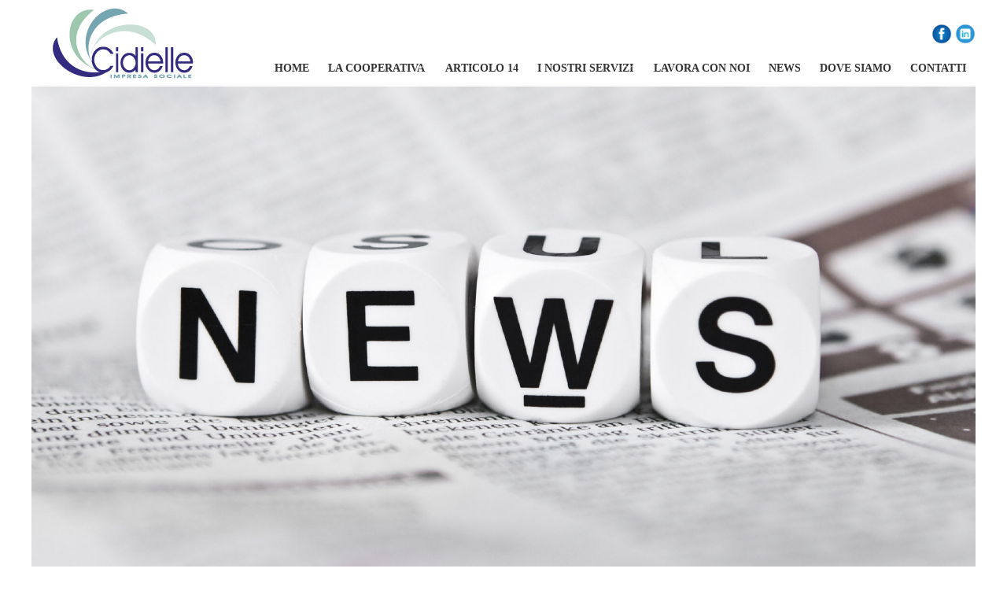

--- FILE ---
content_type: text/html; charset=UTF-8
request_url: https://coopcdl.net/2018/02/
body_size: 13421
content:
<!doctype html><html class="no-js" lang="it-IT"><head><script data-no-optimize="1">var litespeed_docref=sessionStorage.getItem("litespeed_docref");litespeed_docref&&(Object.defineProperty(document,"referrer",{get:function(){return litespeed_docref}}),sessionStorage.removeItem("litespeed_docref"));</script> <meta charset="utf-8" /><meta name="viewport" content="width=device-width, initial-scale=1.0" /><link rel="shortcut icon" href="http://coopcdl.net/wp-content/uploads/2016/11/icona.ico" /><meta http-equiv="X-UA-Compatible" content="IE=Edge"><meta name='robots' content='noindex, follow' /><style>img:is([sizes="auto" i], [sizes^="auto," i]) { contain-intrinsic-size: 3000px 1500px }</style><title>Febbraio 2018 - Cidielle</title><meta property="og:locale" content="it_IT" /><meta property="og:type" content="website" /><meta property="og:title" content="Febbraio 2018 - Cidielle" /><meta property="og:url" content="https://coopcdl.net/2018/02/" /><meta property="og:site_name" content="Cidielle" /><meta name="twitter:card" content="summary_large_image" /> <script type="application/ld+json" class="yoast-schema-graph">{"@context":"https://schema.org","@graph":[{"@type":"CollectionPage","@id":"https://coopcdl.net/2018/02/","url":"https://coopcdl.net/2018/02/","name":"Febbraio 2018 - Cidielle","isPartOf":{"@id":"https://coopcdl.net/#website"},"primaryImageOfPage":{"@id":"https://coopcdl.net/2018/02/#primaryimage"},"image":{"@id":"https://coopcdl.net/2018/02/#primaryimage"},"thumbnailUrl":"https://coopcdl.net/wp-content/uploads/2018/02/Sostenibilita-1-1.jpg","breadcrumb":{"@id":"https://coopcdl.net/2018/02/#breadcrumb"},"inLanguage":"it-IT"},{"@type":"ImageObject","inLanguage":"it-IT","@id":"https://coopcdl.net/2018/02/#primaryimage","url":"https://coopcdl.net/wp-content/uploads/2018/02/Sostenibilita-1-1.jpg","contentUrl":"https://coopcdl.net/wp-content/uploads/2018/02/Sostenibilita-1-1.jpg","width":600,"height":400},{"@type":"BreadcrumbList","@id":"https://coopcdl.net/2018/02/#breadcrumb","itemListElement":[{"@type":"ListItem","position":1,"name":"Home","item":"https://coopcdl.net/"},{"@type":"ListItem","position":2,"name":"Archivi per Febbraio 2018"}]},{"@type":"WebSite","@id":"https://coopcdl.net/#website","url":"https://coopcdl.net/","name":"Cidielle","description":"","potentialAction":[{"@type":"SearchAction","target":{"@type":"EntryPoint","urlTemplate":"https://coopcdl.net/?s={search_term_string}"},"query-input":{"@type":"PropertyValueSpecification","valueRequired":true,"valueName":"search_term_string"}}],"inLanguage":"it-IT"}]}</script> <link rel='dns-prefetch' href='//maps.googleapis.com' /><link rel='dns-prefetch' href='//fonts.googleapis.com' /><link rel="alternate" type="application/rss+xml" title="Cidielle &raquo; Feed" href="https://coopcdl.net/feed/" /><link rel="alternate" type="application/rss+xml" title="Cidielle &raquo; Feed dei commenti" href="https://coopcdl.net/comments/feed/" /><link data-optimized="2" rel="stylesheet" href="https://coopcdl.net/wp-content/litespeed/css/bcd02190e7353e1e42b0a1e41108c08e.css?ver=861df" /><style id='classic-theme-styles-inline-css' type='text/css'>/*! This file is auto-generated */
.wp-block-button__link{color:#fff;background-color:#32373c;border-radius:9999px;box-shadow:none;text-decoration:none;padding:calc(.667em + 2px) calc(1.333em + 2px);font-size:1.125em}.wp-block-file__button{background:#32373c;color:#fff;text-decoration:none}</style><style id='global-styles-inline-css' type='text/css'>:root{--wp--preset--aspect-ratio--square: 1;--wp--preset--aspect-ratio--4-3: 4/3;--wp--preset--aspect-ratio--3-4: 3/4;--wp--preset--aspect-ratio--3-2: 3/2;--wp--preset--aspect-ratio--2-3: 2/3;--wp--preset--aspect-ratio--16-9: 16/9;--wp--preset--aspect-ratio--9-16: 9/16;--wp--preset--color--black: #000000;--wp--preset--color--cyan-bluish-gray: #abb8c3;--wp--preset--color--white: #ffffff;--wp--preset--color--pale-pink: #f78da7;--wp--preset--color--vivid-red: #cf2e2e;--wp--preset--color--luminous-vivid-orange: #ff6900;--wp--preset--color--luminous-vivid-amber: #fcb900;--wp--preset--color--light-green-cyan: #7bdcb5;--wp--preset--color--vivid-green-cyan: #00d084;--wp--preset--color--pale-cyan-blue: #8ed1fc;--wp--preset--color--vivid-cyan-blue: #0693e3;--wp--preset--color--vivid-purple: #9b51e0;--wp--preset--gradient--vivid-cyan-blue-to-vivid-purple: linear-gradient(135deg,rgba(6,147,227,1) 0%,rgb(155,81,224) 100%);--wp--preset--gradient--light-green-cyan-to-vivid-green-cyan: linear-gradient(135deg,rgb(122,220,180) 0%,rgb(0,208,130) 100%);--wp--preset--gradient--luminous-vivid-amber-to-luminous-vivid-orange: linear-gradient(135deg,rgba(252,185,0,1) 0%,rgba(255,105,0,1) 100%);--wp--preset--gradient--luminous-vivid-orange-to-vivid-red: linear-gradient(135deg,rgba(255,105,0,1) 0%,rgb(207,46,46) 100%);--wp--preset--gradient--very-light-gray-to-cyan-bluish-gray: linear-gradient(135deg,rgb(238,238,238) 0%,rgb(169,184,195) 100%);--wp--preset--gradient--cool-to-warm-spectrum: linear-gradient(135deg,rgb(74,234,220) 0%,rgb(151,120,209) 20%,rgb(207,42,186) 40%,rgb(238,44,130) 60%,rgb(251,105,98) 80%,rgb(254,248,76) 100%);--wp--preset--gradient--blush-light-purple: linear-gradient(135deg,rgb(255,206,236) 0%,rgb(152,150,240) 100%);--wp--preset--gradient--blush-bordeaux: linear-gradient(135deg,rgb(254,205,165) 0%,rgb(254,45,45) 50%,rgb(107,0,62) 100%);--wp--preset--gradient--luminous-dusk: linear-gradient(135deg,rgb(255,203,112) 0%,rgb(199,81,192) 50%,rgb(65,88,208) 100%);--wp--preset--gradient--pale-ocean: linear-gradient(135deg,rgb(255,245,203) 0%,rgb(182,227,212) 50%,rgb(51,167,181) 100%);--wp--preset--gradient--electric-grass: linear-gradient(135deg,rgb(202,248,128) 0%,rgb(113,206,126) 100%);--wp--preset--gradient--midnight: linear-gradient(135deg,rgb(2,3,129) 0%,rgb(40,116,252) 100%);--wp--preset--font-size--small: 13px;--wp--preset--font-size--medium: 20px;--wp--preset--font-size--large: 36px;--wp--preset--font-size--x-large: 42px;--wp--preset--spacing--20: 0.44rem;--wp--preset--spacing--30: 0.67rem;--wp--preset--spacing--40: 1rem;--wp--preset--spacing--50: 1.5rem;--wp--preset--spacing--60: 2.25rem;--wp--preset--spacing--70: 3.38rem;--wp--preset--spacing--80: 5.06rem;--wp--preset--shadow--natural: 6px 6px 9px rgba(0, 0, 0, 0.2);--wp--preset--shadow--deep: 12px 12px 50px rgba(0, 0, 0, 0.4);--wp--preset--shadow--sharp: 6px 6px 0px rgba(0, 0, 0, 0.2);--wp--preset--shadow--outlined: 6px 6px 0px -3px rgba(255, 255, 255, 1), 6px 6px rgba(0, 0, 0, 1);--wp--preset--shadow--crisp: 6px 6px 0px rgba(0, 0, 0, 1);}:where(.is-layout-flex){gap: 0.5em;}:where(.is-layout-grid){gap: 0.5em;}body .is-layout-flex{display: flex;}.is-layout-flex{flex-wrap: wrap;align-items: center;}.is-layout-flex > :is(*, div){margin: 0;}body .is-layout-grid{display: grid;}.is-layout-grid > :is(*, div){margin: 0;}:where(.wp-block-columns.is-layout-flex){gap: 2em;}:where(.wp-block-columns.is-layout-grid){gap: 2em;}:where(.wp-block-post-template.is-layout-flex){gap: 1.25em;}:where(.wp-block-post-template.is-layout-grid){gap: 1.25em;}.has-black-color{color: var(--wp--preset--color--black) !important;}.has-cyan-bluish-gray-color{color: var(--wp--preset--color--cyan-bluish-gray) !important;}.has-white-color{color: var(--wp--preset--color--white) !important;}.has-pale-pink-color{color: var(--wp--preset--color--pale-pink) !important;}.has-vivid-red-color{color: var(--wp--preset--color--vivid-red) !important;}.has-luminous-vivid-orange-color{color: var(--wp--preset--color--luminous-vivid-orange) !important;}.has-luminous-vivid-amber-color{color: var(--wp--preset--color--luminous-vivid-amber) !important;}.has-light-green-cyan-color{color: var(--wp--preset--color--light-green-cyan) !important;}.has-vivid-green-cyan-color{color: var(--wp--preset--color--vivid-green-cyan) !important;}.has-pale-cyan-blue-color{color: var(--wp--preset--color--pale-cyan-blue) !important;}.has-vivid-cyan-blue-color{color: var(--wp--preset--color--vivid-cyan-blue) !important;}.has-vivid-purple-color{color: var(--wp--preset--color--vivid-purple) !important;}.has-black-background-color{background-color: var(--wp--preset--color--black) !important;}.has-cyan-bluish-gray-background-color{background-color: var(--wp--preset--color--cyan-bluish-gray) !important;}.has-white-background-color{background-color: var(--wp--preset--color--white) !important;}.has-pale-pink-background-color{background-color: var(--wp--preset--color--pale-pink) !important;}.has-vivid-red-background-color{background-color: var(--wp--preset--color--vivid-red) !important;}.has-luminous-vivid-orange-background-color{background-color: var(--wp--preset--color--luminous-vivid-orange) !important;}.has-luminous-vivid-amber-background-color{background-color: var(--wp--preset--color--luminous-vivid-amber) !important;}.has-light-green-cyan-background-color{background-color: var(--wp--preset--color--light-green-cyan) !important;}.has-vivid-green-cyan-background-color{background-color: var(--wp--preset--color--vivid-green-cyan) !important;}.has-pale-cyan-blue-background-color{background-color: var(--wp--preset--color--pale-cyan-blue) !important;}.has-vivid-cyan-blue-background-color{background-color: var(--wp--preset--color--vivid-cyan-blue) !important;}.has-vivid-purple-background-color{background-color: var(--wp--preset--color--vivid-purple) !important;}.has-black-border-color{border-color: var(--wp--preset--color--black) !important;}.has-cyan-bluish-gray-border-color{border-color: var(--wp--preset--color--cyan-bluish-gray) !important;}.has-white-border-color{border-color: var(--wp--preset--color--white) !important;}.has-pale-pink-border-color{border-color: var(--wp--preset--color--pale-pink) !important;}.has-vivid-red-border-color{border-color: var(--wp--preset--color--vivid-red) !important;}.has-luminous-vivid-orange-border-color{border-color: var(--wp--preset--color--luminous-vivid-orange) !important;}.has-luminous-vivid-amber-border-color{border-color: var(--wp--preset--color--luminous-vivid-amber) !important;}.has-light-green-cyan-border-color{border-color: var(--wp--preset--color--light-green-cyan) !important;}.has-vivid-green-cyan-border-color{border-color: var(--wp--preset--color--vivid-green-cyan) !important;}.has-pale-cyan-blue-border-color{border-color: var(--wp--preset--color--pale-cyan-blue) !important;}.has-vivid-cyan-blue-border-color{border-color: var(--wp--preset--color--vivid-cyan-blue) !important;}.has-vivid-purple-border-color{border-color: var(--wp--preset--color--vivid-purple) !important;}.has-vivid-cyan-blue-to-vivid-purple-gradient-background{background: var(--wp--preset--gradient--vivid-cyan-blue-to-vivid-purple) !important;}.has-light-green-cyan-to-vivid-green-cyan-gradient-background{background: var(--wp--preset--gradient--light-green-cyan-to-vivid-green-cyan) !important;}.has-luminous-vivid-amber-to-luminous-vivid-orange-gradient-background{background: var(--wp--preset--gradient--luminous-vivid-amber-to-luminous-vivid-orange) !important;}.has-luminous-vivid-orange-to-vivid-red-gradient-background{background: var(--wp--preset--gradient--luminous-vivid-orange-to-vivid-red) !important;}.has-very-light-gray-to-cyan-bluish-gray-gradient-background{background: var(--wp--preset--gradient--very-light-gray-to-cyan-bluish-gray) !important;}.has-cool-to-warm-spectrum-gradient-background{background: var(--wp--preset--gradient--cool-to-warm-spectrum) !important;}.has-blush-light-purple-gradient-background{background: var(--wp--preset--gradient--blush-light-purple) !important;}.has-blush-bordeaux-gradient-background{background: var(--wp--preset--gradient--blush-bordeaux) !important;}.has-luminous-dusk-gradient-background{background: var(--wp--preset--gradient--luminous-dusk) !important;}.has-pale-ocean-gradient-background{background: var(--wp--preset--gradient--pale-ocean) !important;}.has-electric-grass-gradient-background{background: var(--wp--preset--gradient--electric-grass) !important;}.has-midnight-gradient-background{background: var(--wp--preset--gradient--midnight) !important;}.has-small-font-size{font-size: var(--wp--preset--font-size--small) !important;}.has-medium-font-size{font-size: var(--wp--preset--font-size--medium) !important;}.has-large-font-size{font-size: var(--wp--preset--font-size--large) !important;}.has-x-large-font-size{font-size: var(--wp--preset--font-size--x-large) !important;}
:where(.wp-block-post-template.is-layout-flex){gap: 1.25em;}:where(.wp-block-post-template.is-layout-grid){gap: 1.25em;}
:where(.wp-block-columns.is-layout-flex){gap: 2em;}:where(.wp-block-columns.is-layout-grid){gap: 2em;}
:root :where(.wp-block-pullquote){font-size: 1.5em;line-height: 1.6;}</style><style id='rs-plugin-settings-inline-css' type='text/css'>#rs-demo-id {}</style><style id='custom-style-inline-css' type='text/css'>body ,body p {
    	font-family :'Ubuntu';
    	font-weight :;
    }body p {
    	font-size :20px;
    }h1, h2, h3, h4, h5, h6, .menu-list a {
    	font-family :'Ubuntu';
    	font-weight :700;
    }.top-bar-section ul li > a {
				font-family : 'Ubuntu';
			}.top-bar-section ul li > a {
				font-weight : 400;
			}.top-bar-section ul li > a {
				text-transform : none;
			}h1, h2, h3, h4, h5, h6, .menu-list a {
				text-transform : none;
			}body ,body p {
				text-transform : none;
			}
					.primary-color,#filters li:hover,#filters li:first-child, #filters li:focus, #filters li:active,
					.wd-section-blog-services.style-3 .wd-blog-post h4:after,
					.box-icon img, .box-icon i,
					button:hover, button:focus, .button:hover, .button:focus,
					button, .button,
					.wd-latest-news .wd-image-date span strong,
					.wd-section-blog.style2 h4:after,
					.pricing-table.featured .title,
					.accordion .accordion-navigation > a, .accordion dd > a,
					.searchform #searchsubmit,.wd-pagination span,.blog-page .quote-format blockquote,
					.woocommerce .widget_price_filter .ui-slider .ui-slider-range,
					.woocommerce-page .widget_price_filter .ui-slider .ui-slider-range,
					.products .product .button,
					.woocommerce #content input.button.alt, .woocommerce #respond input#submit.alt, .woocommerce a.button.alt,
					.woocommerce button.button.alt, .woocommerce input.button.alt, .woocommerce-page #content input.button.alt,
					.woocommerce-page #respond input#submit.alt, .woocommerce-page a.button.alt,
					.woocommerce-page button.button.alt, .woocommerce-page input.button.alt,
					.woocommerce #content input.button:hover, .woocommerce #respond input#submit:hover, 
					.woocommerce a.button:hover, .woocommerce button.button:hover, 
					.woocommerce input.button:hover, .woocommerce-page #content input.button:hover, 
					.woocommerce-page #respond input#submit:hover, .woocommerce-page a.button:hover,
					.woocommerce-page button.button:hover, .woocommerce-page input.button:hover,
					.woocommerce span.onsale, .woocommerce-page span.onsale,
					.woocommerce-page button.button, .widget_product_search #searchsubmit, .widget_product_search #searchsubmit:hover,
					.woocommerce #respond input#submit, .woocommerce a.button, .woocommerce button.button, .woocommerce input.button
					{
						background:rgba(133,178,208,1);
					}
	
	.wd-section-blog-services.style-3 .wd-blog-post .shape {
		stroke: rgba(133,178,208,1)
	}
	
			
			.blog-page .read-more-link,
			#wp-calendar a,.wd-testimonail blockquote cite,
			.list-icon li:before
			{
				color:rgba(133,178,208,1);
			}
	
	
		.hvr-underline-from-center:before,
		.hvr-outline-in:before
			{
				border-color:rgba(32,152,209,1);
			}
	.fixed .logo-sticky {
  padding-top: 0px;
}
.copyright p  {
  color: #ffffff;
  opacity: 1.8;
}
.wd-footer, .wd-copyright {
  background: #31407b;
  color: #fff;
}
.wd-footer {
padding-top: 0px;
visibility: hidden;
}
.wd-copyright &gt; .row {
border-top: 2px solid rgba(255,255,255,0.7);
}


.wd-title-section_l h2::after,
.wd-title-section_c h2::after {
    background-color: #77a5b2;
}
.wd-latest-news .wd-title-element::after {
    background-color: #77a5b2;
}
a, a:hover, a:focus {
color: #77a5b2;
}
.hvr-underline-from-center:before {
    background-color: #77a5b2;
}
.wd-latest-news .wd-image-date span {
    background-color: #77a5b2;
}
.creative-layout .fixed .top-bar .name h1 a {
    padding-top: 0px; 
}
body, p, h4, h5, h6 {
   color: #000000; 
}
ul li {
    color: #000000;
font-size: 20px;
}

.list-icon li::before {
margin: 0px -30px 0px;
}
.vc_general.vc_cta3.vc_cta3-style-classic {
    border-radius: 5px;
    background-color: #88b8e8;
}

.wd-section-project-page .wd-project h4 {
   /* padding: 16px 10px 1px 0px;*/
}
.wd-text-icon-style5 .box-description h3 {
   font-size: 17px;
}
.margin_home {
margin-top: 18px;
}
.wd-title-bar h2 {
   visibility: hidden;
}
.wd-title-bar2 {
	min-height:380px;
	/*padding-top:150px;*/
	/*margin-bottom:50px;*/
	width: 100%;
   /* height: 300px;*/
	background:url(http://coopcdl.net/wp-content/themes/petroleum/images/titlebar-bg-news.jpg) no-repeat center center;
    /*background-image: url(../images/titlebar-bg-news.jpg);*/
    background-size: cover;
    }
@media only screen and (max-width: 1024px) {
.margin_home {
margin-top: 44px;
}
}
@media only screen and (max-width: 980px) {
.creative-layout .top-bar .top-bar .title-area a {
   background: #ffffff; 
padding-top: 0px;
}
}
@media screen and (min-width: 600px) and (max-width: 980px) {
.wd-section-project-page .wd-project {
    width: 100%;
    text-align: center;
    background: #fff;
    margin-bottom: 28px;
    min-height: 250px;
}
}
@media screen and (min-width: 360px) and (max-width: 375px) {
.wd-section-project-page .wd-project {
    width: 100%;
    text-align: center;
    background: #fff;
    margin-bottom: 28px;
    min-height: 210px;
}
}
.wd-title-bar-news {
    /* background-color: #ffd200; */
    background: url(http://coopcdl.net/wp-content/themes/petroleum/images/titlebar-bg-news.jpg) no-repeat center center;
    width: 100%;
    /* background-image: url(http://coopcdl.net/wp-content/themes/petroleum/images/titlebar-bg-news.jpg); */
    background-size: cover;
height: 100%;
}</style> <script type="litespeed/javascript" data-src="https://coopcdl.net/wp-includes/js/jquery/jquery.min.js" id="jquery-core-js"></script> <link rel="https://api.w.org/" href="https://coopcdl.net/wp-json/" /><link rel="EditURI" type="application/rsd+xml" title="RSD" href="https://coopcdl.net/xmlrpc.php?rsd" /><meta name="generator" content="WordPress 6.8.3" /><meta name="generator" content="Powered by Visual Composer - drag and drop page builder for WordPress."/>
<!--[if lte IE 9]><link rel="stylesheet" type="text/css" href="https://coopcdl.net/wp-content/plugins/js_composer/assets/css/vc_lte_ie9.min.css" media="screen"><![endif]--><!--[if IE  8]><link rel="stylesheet" type="text/css" href="https://coopcdl.net/wp-content/plugins/js_composer/assets/css/vc-ie8.min.css" media="screen"><![endif]--><meta name="generator" content="Powered by Slider Revolution 5.2.3.5 - responsive, Mobile-Friendly Slider Plugin for WordPress with comfortable drag and drop interface." /><style type="text/css" id="wp-custom-css">/*
Puoi aggiungere qui il tuo codice CSS.

Per maggiori informazioni consulta la documentazione (fai clic sull'icona superiore con il punto interrogativo).
*/
.creative-layout .contain-to-grid.sticky.fixed, .creative-layout .contain-to-grid.sticky
{
  background-color: #ffffff;
  height: 110px; }

.wd-title-bar
{
  
 margin-bottom: 50px; }

.creative-layout .fixed .top-bar-section ul li > a {
  color: #333;
}

.top-bar-section li:not(.has-form) a:not(.button) {
color: #333;
}

.creative-layout .top-bar-section li:not(.has-form) a:not(.button) {

    padding-left: 12px;
	padding-right: 12px;

}

@media screen and (min-width: 900px)  
{
.top-bar-section .has-dropdown > a {
    padding-right: 1.0rem !important;
}
}

@media screen and (max-width: 980px)  {
.top-bar,.top-bar .name 
{
 /* height: 110px;*/
}
.top-bar-section .has-dropdown.moved>.dropdown
{ 
 height: 105%;
}
.logo-sticky
{ 
 width: 120px;
margin-top: 0px;
}
.creative-layout .fixed .top-bar .name h1 a
{ 
 padding-top: 0px;
}
.top-bar .title-area 
{ 
 height: 80px;
}
}</style><noscript><style type="text/css">.wpb_animate_when_almost_visible { opacity: 1; }</style></noscript></head><body class="archive date wp-theme-petroleum cookies-not-set wpb-js-composer js-comp-ver-4.12 vc_responsive"><header class='l-header creative-layout fixed'><div class="top-bar-container contain-to-grid sticky fixed "><nav class="top-bar" data-topbar=""><ul class="title-area"><li class="name"><h1>
<a title="Cidielle" rel="home" href="https://coopcdl.net/">
<img data-lazyloaded="1" src="[data-uri]" width="183" height="90" class="logo" alt="logo" data-src="http://coopcdl.net/wp-content/uploads/2017/03/logo-cdl-01.png">
<img data-lazyloaded="1" src="[data-uri]" width="183" height="90" class="logo-sticky" alt="logo" data-src="http://coopcdl.net/wp-content/uploads/2017/03/logo-cdl-01.png">
</a></h1></li><li class="toggle-topbar menu-icon">
<a href="#"><span>Menu</span></a></li></ul><section class="creative top-bar-section right"><div align="right"><a href="https://www.facebook.com/CDLCoop" target="_blank"><img data-lazyloaded="1" src="[data-uri]" data-src="http://coopcdl.net/images/facebook.png" border="0" height="26" width="26" /></a>&nbsp;<a href="https://www.linkedin.com/company/c.d.l.cooperativasociale/" target="_blank"><img data-lazyloaded="1" src="[data-uri]" data-src="http://coopcdl.net/images/linkedin.png" border="0" height="26" width="26" /></a></div><div class="menu-main-menu-container"><ul id="menu-main-menu" class="menu"><li id="menu-item-1213" class=" color-2"><a href="https://coopcdl.net/" class="has-icon" >Home</a></li><li id="menu-item-1379" class="has-dropdown not-click  color-3"><a href="#" class="has-icon" >La cooperativa</a><ul class="sub-menu dropdown "><li id="menu-item-1382" class=" color-3"><a href="https://coopcdl.net/cooperativa-cdl-2/" class="has-icon" >Chi siamo</a></li><li id="menu-item-1381" class=" color-3"><a href="https://coopcdl.net/organigramma-aziendale/" class="has-icon" >Organigramma aziendale</a></li><li id="menu-item-1380" class=" color-3"><a href="https://coopcdl.net/i-nostri-valori/" class="has-icon" >I nostri valori</a></li><li id="menu-item-2292" class=" color-3"><a href="https://coopcdl.net/qualita-sostenibilita-e-trasparenza/" class="has-icon" >Qualità, Sostenibilità e Trasparenza</a></li><li id="menu-item-1426" class=" color-3"><a href="https://coopcdl.net/consorzio-sol-co-verona/" class="has-icon" >Consorzio Sol.Co. Verona</a></li></ul></li><li id="menu-item-2713" class=" color-4"><a href="https://coopcdl.net/portfolio/art14/" class="has-icon" >Articolo 14</a></li><li id="menu-item-735" class="has-dropdown not-click  color-5"><a href="https://coopcdl.net/servizi-cooperativa-cdl/" class="has-icon" >I nostri servizi</a><ul class="sub-menu dropdown "><li id="menu-item-1854" class=" color-5"><a href="http://coopcdl.net/portfolio/inserimenti-lavorativi/" class="has-icon" >Inserimenti lavorativi</a></li><li id="menu-item-1681" class=" color-5"><a href="http://coopcdl.net/portfolio/pulizia-igiene-ambientale/" class="has-icon" >Pulizia e igiene ambientale</a></li><li id="menu-item-1413" class=" color-5"><a href="http://coopcdl.net/portfolio/cura-e-manutenzione-di-aree-verdi/" class="has-icon" >Gestione aree verdi</a></li><li id="menu-item-1414" class=" color-5"><a href="http://coopcdl.net/portfolio/assemblaggio-elettromeccanico-in-linee-di-produzione-con-ritiro-e-consegna-materiali/" class="has-icon" >Assemblaggio elettromeccanico</a></li><li id="menu-item-1415" class=" color-5"><a href="http://coopcdl.net/portfolio/interventi-di-manutenzione-generica/" class="has-icon" >Cura del territorio</a></li><li id="menu-item-1417" class=" color-5"><a href="http://coopcdl.net/portfolio/servizi-cimiteriali/" class="has-icon" >Servizi cimiteriali</a></li><li id="menu-item-1678" class=" color-5"><a href="http://coopcdl.net/portfolio/stazioni-di-servizio/" class="has-icon" >Trasporto scolastico</a></li></ul></li><li id="menu-item-1450" class=" color-6"><a href="https://coopcdl.net/lavora-con-noi/" class="has-icon" >Lavora con noi</a></li><li id="menu-item-734" class=" color-7"><a href="https://coopcdl.net/news/" class="has-icon" >News</a></li><li id="menu-item-1470" class=" color-8"><a href="https://coopcdl.net/dove-siamo/" class="has-icon" >Dove siamo</a></li><li id="menu-item-1402" class=" color-9"><a href="https://coopcdl.net/contattaci/" class="has-icon" >Contatti</a></li></ul></div></section></nav></div></header><div class="wd-title-bar-news row"><div class="main row"><div class="large-12 columns wd-title-section_l"><h5></h5></div></div></div><main id="l-main" class="row "><div class="large-9 main columns"><div class="blog-page"><article class="post-2174 post type-post status-publish format-standard has-post-thumbnail hentry category-news"><div class="post-thumbnail"><a href="https://coopcdl.net/certificazione-ambientale-iso-14001/"><img data-lazyloaded="1" src="[data-uri]" width="600" height="400" data-src="https://coopcdl.net/wp-content/uploads/2018/02/Sostenibilita-1-1.jpg" class="attachment-petroleum_blog-thumb size-petroleum_blog-thumb wp-post-image" alt="" decoding="async" fetchpriority="high" data-srcset="https://coopcdl.net/wp-content/uploads/2018/02/Sostenibilita-1-1.jpg 600w, https://coopcdl.net/wp-content/uploads/2018/02/Sostenibilita-1-1-300x200.jpg 300w, https://coopcdl.net/wp-content/uploads/2018/02/Sostenibilita-1-1-380x254.jpg 380w" data-sizes="(max-width: 600px) 100vw, 600px" /></a></div><div class="post-left"><div class="day">15</div><div class="month">Feb</div></div><div class="post-right"><h2><a href="https://coopcdl.net/certificazione-ambientale-iso-14001/">Certificazione ambientale ISO 14001</a></h2><ul class="post-infos clearfix"><li>By: Cidielle</li><li>Category: <a href="https://coopcdl.net/category/news/" rel="category tag">News</a></li><li class="comment-count">0 comment</li></ul><div class="blog-body clearfix"><p>Dopo un lungo lavoro finalmente siamo certificati! A partire da gennaio 2018 CDL Cooperativa sociale è riuscita a conseguire la certificazione ambientale ISO 14001 sia per il settore dei servizi di pulizia sia per i servizi cimiteriali. Questo è un grande traguardo per la nostra cooperativa che, grazie agli audit svolti con l'ente RINA S.p.A. , è riuscita a sviluppare delle procedure a supporto del raggiungimento degli obiettivi di sostenibilità. L'implementazione di una politica&hellip;</p><a href="https://coopcdl.net/certificazione-ambientale-iso-14001/" class="read-more-link"> Leggi &rarr;</a></div></div></article></div><div class="wd-pagination"></div></div><aside class="large-3 sidebar-second columns sidebar"><section id="search-2" class="widget widget_search"><form action="https://coopcdl.net/" class="searchform" id="searchform" method="get"><div><input type="text"   id="s" name="s" value="cerca"><input type="submit" value="Cerca" id="searchsubmit"></div></form></section><section id="recent-posts-2" class="widget widget_recent_entries"><h2 class="block-title">Articoli recenti</h2><ul><li>
<a href="https://coopcdl.net/lego-serious-play-cdl/">Lego Serious Play: Assemblea dei Giovani</a></li><li>
<a href="https://coopcdl.net/cdl-legacoop/">CDL si associa a Legacoop Veneto</a></li><li>
<a href="https://coopcdl.net/peruzzi-presidente/">Federsolidarietà Verona: Peruzzi nuovo presidente</a></li><li>
<a href="https://coopcdl.net/cidielle-fa-notizia/">L&#8217;Arena 04/02/2021: C.D.L. fa notizia!</a></li><li>
<a href="https://coopcdl.net/convocazione-del-c-d-03122020/">Convocazione del C.d.A. 03/12/2020</a></li></ul></section><section id="archives-2" class="widget widget_archive"><h2 class="block-title">Archivi</h2><ul><li><a href='https://coopcdl.net/2022/12/'>Dicembre 2022</a></li><li><a href='https://coopcdl.net/2022/04/'>Aprile 2022</a></li><li><a href='https://coopcdl.net/2021/02/'>Febbraio 2021</a></li><li><a href='https://coopcdl.net/2020/11/'>Novembre 2020</a></li><li><a href='https://coopcdl.net/2020/06/'>Giugno 2020</a></li><li><a href='https://coopcdl.net/2020/05/'>Maggio 2020</a></li><li><a href='https://coopcdl.net/2020/03/'>Marzo 2020</a></li><li><a href='https://coopcdl.net/2020/02/'>Febbraio 2020</a></li><li><a href='https://coopcdl.net/2019/12/'>Dicembre 2019</a></li><li><a href='https://coopcdl.net/2019/11/'>Novembre 2019</a></li><li><a href='https://coopcdl.net/2019/09/'>Settembre 2019</a></li><li><a href='https://coopcdl.net/2019/02/'>Febbraio 2019</a></li><li><a href='https://coopcdl.net/2018/11/'>Novembre 2018</a></li><li><a href='https://coopcdl.net/2018/10/'>Ottobre 2018</a></li><li><a href='https://coopcdl.net/2018/09/'>Settembre 2018</a></li><li><a href='https://coopcdl.net/2018/07/'>Luglio 2018</a></li><li><a href='https://coopcdl.net/2018/06/'>Giugno 2018</a></li><li><a href='https://coopcdl.net/2018/05/'>Maggio 2018</a></li><li><a href='https://coopcdl.net/2018/04/'>Aprile 2018</a></li><li><a href='https://coopcdl.net/2018/02/' aria-current="page">Febbraio 2018</a></li><li><a href='https://coopcdl.net/2017/12/'>Dicembre 2017</a></li><li><a href='https://coopcdl.net/2017/11/'>Novembre 2017</a></li><li><a href='https://coopcdl.net/2017/10/'>Ottobre 2017</a></li><li><a href='https://coopcdl.net/2017/09/'>Settembre 2017</a></li><li><a href='https://coopcdl.net/2017/08/'>Agosto 2017</a></li><li><a href='https://coopcdl.net/2017/06/'>Giugno 2017</a></li><li><a href='https://coopcdl.net/2017/05/'>Maggio 2017</a></li><li><a href='https://coopcdl.net/2017/04/'>Aprile 2017</a></li><li><a href='https://coopcdl.net/2017/03/'>Marzo 2017</a></li></ul></section><section id="categories-2" class="widget widget_categories"><h2 class="block-title">Categorie</h2><ul><li class="cat-item cat-item-1"><a href="https://coopcdl.net/category/news/">News</a></li></ul></section></aside></main><section class="wd-footer"><div class="row animation-parent" data-animation-delay="180"><ul class="block large-4 medium-4 columns animated" data-animated="fadeInRight"></ul><ul class="block large-4 medium-4 columns animated" data-animated="fadeInRight"></ul><ul class="block large-4 medium-4 columns animated" data-animated="fadeInRight"></ul></div></section><footer class="wd-copyright"><div class="row"><div class="large-12 columns"><div class="copyright-menu"><ul id="menu-footer-menu" class="menu"><li id="menu-item-1214" class="menu-item menu-item-type-post_type menu-item-object-page menu-item-home menu-item-1214"><a href="https://coopcdl.net/">Home</a></li><li id="menu-item-1329" class="menu-item menu-item-type-post_type menu-item-object-page menu-item-1329"><a href="https://coopcdl.net/cooperativa-cdl-2/">Chi siamo</a></li><li id="menu-item-1419" class="menu-item menu-item-type-post_type menu-item-object-page menu-item-1419"><a href="https://coopcdl.net/servizi-cooperativa-cdl/">I servizi</a></li><li id="menu-item-1418" class="menu-item menu-item-type-post_type menu-item-object-page menu-item-1418"><a href="https://coopcdl.net/news/">News</a></li><li id="menu-item-1331" class="menu-item menu-item-type-post_type menu-item-object-page menu-item-1331"><a href="https://coopcdl.net/contattaci/">Contatti</a></li></ul></div>© 2016 C.D.L. Cooperativa Sociale - Viale Nogarole, 79 - 37047 San Bonifacio (VR) - Tel. 045 6180011 - Fax 045 6180037 - info@coopcdl.net - Posta Certificata: coopcdl@legalmail.it <br />
Cod. Fisc. e Partita Iva 02550910232 - C.C.I.A.A. VR 245537 - <a href="http://coopcdl.net/privacy-cookies-policy/" style="color:#CCC">Privacy e Cookies Policy</a></div><div class="copyright large-12 columns"><p style="color:#FFFFFF">© 2016 C.D.L. Cooperativa Sociale All rights reserved</p></div></div></footer> <script type="speculationrules">{"prefetch":[{"source":"document","where":{"and":[{"href_matches":"\/*"},{"not":{"href_matches":["\/wp-*.php","\/wp-admin\/*","\/wp-content\/uploads\/*","\/wp-content\/*","\/wp-content\/plugins\/*","\/wp-content\/themes\/petroleum\/*","\/*\\?(.+)"]}},{"not":{"selector_matches":"a[rel~=\"nofollow\"]"}},{"not":{"selector_matches":".no-prefetch, .no-prefetch a"}}]},"eagerness":"conservative"}]}</script> <script type="litespeed/javascript">jQuery(document).foundation();jQuery('.animated').each(function(i,obj){var anim_class=jQuery(this.element).data('animated');if(!jQuery(this).hasClass(anim_class)){jQuery('.animated').css('opacity',0)}})</script> <script id="apss-frontend-mainjs-js-extra" type="litespeed/javascript">var frontend_ajax_object={"ajax_url":"https:\/\/coopcdl.net\/wp-admin\/admin-ajax.php","ajax_nonce":"8e98a17c4f"}</script> <script id="wp-i18n-js-after" type="litespeed/javascript">wp.i18n.setLocaleData({'text direction\u0004ltr':['ltr']})</script> <script id="contact-form-7-js-translations" type="litespeed/javascript">(function(domain,translations){var localeData=translations.locale_data[domain]||translations.locale_data.messages;localeData[""].domain=domain;wp.i18n.setLocaleData(localeData,domain)})("contact-form-7",{"translation-revision-date":"2025-10-12 12:55:13+0000","generator":"GlotPress\/4.0.1","domain":"messages","locale_data":{"messages":{"":{"domain":"messages","plural-forms":"nplurals=2; plural=n != 1;","lang":"it"},"This contact form is placed in the wrong place.":["Questo modulo di contatto \u00e8 posizionato nel posto sbagliato."],"Error:":["Errore:"]}},"comment":{"reference":"includes\/js\/index.js"}})</script> <script id="contact-form-7-js-before" type="litespeed/javascript">var wpcf7={"api":{"root":"https:\/\/coopcdl.net\/wp-json\/","namespace":"contact-form-7\/v1"},"cached":1}</script> <script id="cookie-notice-front-js-before" type="litespeed/javascript">var cnArgs={"ajaxUrl":"https:\/\/coopcdl.net\/wp-admin\/admin-ajax.php","nonce":"ed354f9c5c","hideEffect":"fade","position":"bottom","onScroll":!0,"onScrollOffset":300,"onClick":!1,"cookieName":"cookie_notice_accepted","cookieTime":2592000,"cookieTimeRejected":2592000,"globalCookie":!1,"redirection":!1,"cache":!0,"revokeCookies":!1,"revokeCookiesOpt":"automatic"}</script> <script type="litespeed/javascript" data-src="https://maps.googleapis.com/maps/api/js?v=3.exp&amp;ver=3" id="googleapis-js"></script> <script type="litespeed/javascript" data-src="https://www.google.com/recaptcha/api.js?render=6LdotU4qAAAAAIm5FLjdb7ypN74DbnsIiJKkl7xZ&amp;ver=3.0" id="google-recaptcha-js"></script> <script id="wpcf7-recaptcha-js-before" type="litespeed/javascript">var wpcf7_recaptcha={"sitekey":"6LdotU4qAAAAAIm5FLjdb7ypN74DbnsIiJKkl7xZ","actions":{"homepage":"homepage","contactform":"contactform"}}</script> <div id="cookie-notice" role="dialog" class="cookie-notice-hidden cookie-revoke-hidden cn-position-bottom" aria-label="Cookie Notice" style="background-color: rgba(186,186,186,1);"><div class="cookie-notice-container" style="color: #fff"><span id="cn-notice-text" class="cn-text-container">Questo sito web utilizza i cookie per migliorare la navigazione. Utilizzando il sito si intende accettata la Cookie Policy. </span><span id="cn-notice-buttons" class="cn-buttons-container"><button id="cn-accept-cookie" data-cookie-set="accept" class="cn-set-cookie cn-button" aria-label="Ok" style="background-color: #00a99d">Ok</button><button data-link-url="https://coopcdl.net/privacy-cookies-policy/" data-link-target="_self" id="cn-more-info" class="cn-more-info cn-button" aria-label="Leggi di più" style="background-color: #00a99d">Leggi di più</button></span><span id="cn-close-notice" data-cookie-set="accept" class="cn-close-icon" title="No"></span></div></div>
 <script data-no-optimize="1">window.lazyLoadOptions=Object.assign({},{threshold:300},window.lazyLoadOptions||{});!function(t,e){"object"==typeof exports&&"undefined"!=typeof module?module.exports=e():"function"==typeof define&&define.amd?define(e):(t="undefined"!=typeof globalThis?globalThis:t||self).LazyLoad=e()}(this,function(){"use strict";function e(){return(e=Object.assign||function(t){for(var e=1;e<arguments.length;e++){var n,a=arguments[e];for(n in a)Object.prototype.hasOwnProperty.call(a,n)&&(t[n]=a[n])}return t}).apply(this,arguments)}function o(t){return e({},at,t)}function l(t,e){return t.getAttribute(gt+e)}function c(t){return l(t,vt)}function s(t,e){return function(t,e,n){e=gt+e;null!==n?t.setAttribute(e,n):t.removeAttribute(e)}(t,vt,e)}function i(t){return s(t,null),0}function r(t){return null===c(t)}function u(t){return c(t)===_t}function d(t,e,n,a){t&&(void 0===a?void 0===n?t(e):t(e,n):t(e,n,a))}function f(t,e){et?t.classList.add(e):t.className+=(t.className?" ":"")+e}function _(t,e){et?t.classList.remove(e):t.className=t.className.replace(new RegExp("(^|\\s+)"+e+"(\\s+|$)")," ").replace(/^\s+/,"").replace(/\s+$/,"")}function g(t){return t.llTempImage}function v(t,e){!e||(e=e._observer)&&e.unobserve(t)}function b(t,e){t&&(t.loadingCount+=e)}function p(t,e){t&&(t.toLoadCount=e)}function n(t){for(var e,n=[],a=0;e=t.children[a];a+=1)"SOURCE"===e.tagName&&n.push(e);return n}function h(t,e){(t=t.parentNode)&&"PICTURE"===t.tagName&&n(t).forEach(e)}function a(t,e){n(t).forEach(e)}function m(t){return!!t[lt]}function E(t){return t[lt]}function I(t){return delete t[lt]}function y(e,t){var n;m(e)||(n={},t.forEach(function(t){n[t]=e.getAttribute(t)}),e[lt]=n)}function L(a,t){var o;m(a)&&(o=E(a),t.forEach(function(t){var e,n;e=a,(t=o[n=t])?e.setAttribute(n,t):e.removeAttribute(n)}))}function k(t,e,n){f(t,e.class_loading),s(t,st),n&&(b(n,1),d(e.callback_loading,t,n))}function A(t,e,n){n&&t.setAttribute(e,n)}function O(t,e){A(t,rt,l(t,e.data_sizes)),A(t,it,l(t,e.data_srcset)),A(t,ot,l(t,e.data_src))}function w(t,e,n){var a=l(t,e.data_bg_multi),o=l(t,e.data_bg_multi_hidpi);(a=nt&&o?o:a)&&(t.style.backgroundImage=a,n=n,f(t=t,(e=e).class_applied),s(t,dt),n&&(e.unobserve_completed&&v(t,e),d(e.callback_applied,t,n)))}function x(t,e){!e||0<e.loadingCount||0<e.toLoadCount||d(t.callback_finish,e)}function M(t,e,n){t.addEventListener(e,n),t.llEvLisnrs[e]=n}function N(t){return!!t.llEvLisnrs}function z(t){if(N(t)){var e,n,a=t.llEvLisnrs;for(e in a){var o=a[e];n=e,o=o,t.removeEventListener(n,o)}delete t.llEvLisnrs}}function C(t,e,n){var a;delete t.llTempImage,b(n,-1),(a=n)&&--a.toLoadCount,_(t,e.class_loading),e.unobserve_completed&&v(t,n)}function R(i,r,c){var l=g(i)||i;N(l)||function(t,e,n){N(t)||(t.llEvLisnrs={});var a="VIDEO"===t.tagName?"loadeddata":"load";M(t,a,e),M(t,"error",n)}(l,function(t){var e,n,a,o;n=r,a=c,o=u(e=i),C(e,n,a),f(e,n.class_loaded),s(e,ut),d(n.callback_loaded,e,a),o||x(n,a),z(l)},function(t){var e,n,a,o;n=r,a=c,o=u(e=i),C(e,n,a),f(e,n.class_error),s(e,ft),d(n.callback_error,e,a),o||x(n,a),z(l)})}function T(t,e,n){var a,o,i,r,c;t.llTempImage=document.createElement("IMG"),R(t,e,n),m(c=t)||(c[lt]={backgroundImage:c.style.backgroundImage}),i=n,r=l(a=t,(o=e).data_bg),c=l(a,o.data_bg_hidpi),(r=nt&&c?c:r)&&(a.style.backgroundImage='url("'.concat(r,'")'),g(a).setAttribute(ot,r),k(a,o,i)),w(t,e,n)}function G(t,e,n){var a;R(t,e,n),a=e,e=n,(t=Et[(n=t).tagName])&&(t(n,a),k(n,a,e))}function D(t,e,n){var a;a=t,(-1<It.indexOf(a.tagName)?G:T)(t,e,n)}function S(t,e,n){var a;t.setAttribute("loading","lazy"),R(t,e,n),a=e,(e=Et[(n=t).tagName])&&e(n,a),s(t,_t)}function V(t){t.removeAttribute(ot),t.removeAttribute(it),t.removeAttribute(rt)}function j(t){h(t,function(t){L(t,mt)}),L(t,mt)}function F(t){var e;(e=yt[t.tagName])?e(t):m(e=t)&&(t=E(e),e.style.backgroundImage=t.backgroundImage)}function P(t,e){var n;F(t),n=e,r(e=t)||u(e)||(_(e,n.class_entered),_(e,n.class_exited),_(e,n.class_applied),_(e,n.class_loading),_(e,n.class_loaded),_(e,n.class_error)),i(t),I(t)}function U(t,e,n,a){var o;n.cancel_on_exit&&(c(t)!==st||"IMG"===t.tagName&&(z(t),h(o=t,function(t){V(t)}),V(o),j(t),_(t,n.class_loading),b(a,-1),i(t),d(n.callback_cancel,t,e,a)))}function $(t,e,n,a){var o,i,r=(i=t,0<=bt.indexOf(c(i)));s(t,"entered"),f(t,n.class_entered),_(t,n.class_exited),o=t,i=a,n.unobserve_entered&&v(o,i),d(n.callback_enter,t,e,a),r||D(t,n,a)}function q(t){return t.use_native&&"loading"in HTMLImageElement.prototype}function H(t,o,i){t.forEach(function(t){return(a=t).isIntersecting||0<a.intersectionRatio?$(t.target,t,o,i):(e=t.target,n=t,a=o,t=i,void(r(e)||(f(e,a.class_exited),U(e,n,a,t),d(a.callback_exit,e,n,t))));var e,n,a})}function B(e,n){var t;tt&&!q(e)&&(n._observer=new IntersectionObserver(function(t){H(t,e,n)},{root:(t=e).container===document?null:t.container,rootMargin:t.thresholds||t.threshold+"px"}))}function J(t){return Array.prototype.slice.call(t)}function K(t){return t.container.querySelectorAll(t.elements_selector)}function Q(t){return c(t)===ft}function W(t,e){return e=t||K(e),J(e).filter(r)}function X(e,t){var n;(n=K(e),J(n).filter(Q)).forEach(function(t){_(t,e.class_error),i(t)}),t.update()}function t(t,e){var n,a,t=o(t);this._settings=t,this.loadingCount=0,B(t,this),n=t,a=this,Y&&window.addEventListener("online",function(){X(n,a)}),this.update(e)}var Y="undefined"!=typeof window,Z=Y&&!("onscroll"in window)||"undefined"!=typeof navigator&&/(gle|ing|ro)bot|crawl|spider/i.test(navigator.userAgent),tt=Y&&"IntersectionObserver"in window,et=Y&&"classList"in document.createElement("p"),nt=Y&&1<window.devicePixelRatio,at={elements_selector:".lazy",container:Z||Y?document:null,threshold:300,thresholds:null,data_src:"src",data_srcset:"srcset",data_sizes:"sizes",data_bg:"bg",data_bg_hidpi:"bg-hidpi",data_bg_multi:"bg-multi",data_bg_multi_hidpi:"bg-multi-hidpi",data_poster:"poster",class_applied:"applied",class_loading:"litespeed-loading",class_loaded:"litespeed-loaded",class_error:"error",class_entered:"entered",class_exited:"exited",unobserve_completed:!0,unobserve_entered:!1,cancel_on_exit:!0,callback_enter:null,callback_exit:null,callback_applied:null,callback_loading:null,callback_loaded:null,callback_error:null,callback_finish:null,callback_cancel:null,use_native:!1},ot="src",it="srcset",rt="sizes",ct="poster",lt="llOriginalAttrs",st="loading",ut="loaded",dt="applied",ft="error",_t="native",gt="data-",vt="ll-status",bt=[st,ut,dt,ft],pt=[ot],ht=[ot,ct],mt=[ot,it,rt],Et={IMG:function(t,e){h(t,function(t){y(t,mt),O(t,e)}),y(t,mt),O(t,e)},IFRAME:function(t,e){y(t,pt),A(t,ot,l(t,e.data_src))},VIDEO:function(t,e){a(t,function(t){y(t,pt),A(t,ot,l(t,e.data_src))}),y(t,ht),A(t,ct,l(t,e.data_poster)),A(t,ot,l(t,e.data_src)),t.load()}},It=["IMG","IFRAME","VIDEO"],yt={IMG:j,IFRAME:function(t){L(t,pt)},VIDEO:function(t){a(t,function(t){L(t,pt)}),L(t,ht),t.load()}},Lt=["IMG","IFRAME","VIDEO"];return t.prototype={update:function(t){var e,n,a,o=this._settings,i=W(t,o);{if(p(this,i.length),!Z&&tt)return q(o)?(e=o,n=this,i.forEach(function(t){-1!==Lt.indexOf(t.tagName)&&S(t,e,n)}),void p(n,0)):(t=this._observer,o=i,t.disconnect(),a=t,void o.forEach(function(t){a.observe(t)}));this.loadAll(i)}},destroy:function(){this._observer&&this._observer.disconnect(),K(this._settings).forEach(function(t){I(t)}),delete this._observer,delete this._settings,delete this.loadingCount,delete this.toLoadCount},loadAll:function(t){var e=this,n=this._settings;W(t,n).forEach(function(t){v(t,e),D(t,n,e)})},restoreAll:function(){var e=this._settings;K(e).forEach(function(t){P(t,e)})}},t.load=function(t,e){e=o(e);D(t,e)},t.resetStatus=function(t){i(t)},t}),function(t,e){"use strict";function n(){e.body.classList.add("litespeed_lazyloaded")}function a(){console.log("[LiteSpeed] Start Lazy Load"),o=new LazyLoad(Object.assign({},t.lazyLoadOptions||{},{elements_selector:"[data-lazyloaded]",callback_finish:n})),i=function(){o.update()},t.MutationObserver&&new MutationObserver(i).observe(e.documentElement,{childList:!0,subtree:!0,attributes:!0})}var o,i;t.addEventListener?t.addEventListener("load",a,!1):t.attachEvent("onload",a)}(window,document);</script><script data-no-optimize="1">window.litespeed_ui_events=window.litespeed_ui_events||["mouseover","click","keydown","wheel","touchmove","touchstart"];var urlCreator=window.URL||window.webkitURL;function litespeed_load_delayed_js_force(){console.log("[LiteSpeed] Start Load JS Delayed"),litespeed_ui_events.forEach(e=>{window.removeEventListener(e,litespeed_load_delayed_js_force,{passive:!0})}),document.querySelectorAll("iframe[data-litespeed-src]").forEach(e=>{e.setAttribute("src",e.getAttribute("data-litespeed-src"))}),"loading"==document.readyState?window.addEventListener("DOMContentLoaded",litespeed_load_delayed_js):litespeed_load_delayed_js()}litespeed_ui_events.forEach(e=>{window.addEventListener(e,litespeed_load_delayed_js_force,{passive:!0})});async function litespeed_load_delayed_js(){let t=[];for(var d in document.querySelectorAll('script[type="litespeed/javascript"]').forEach(e=>{t.push(e)}),t)await new Promise(e=>litespeed_load_one(t[d],e));document.dispatchEvent(new Event("DOMContentLiteSpeedLoaded")),window.dispatchEvent(new Event("DOMContentLiteSpeedLoaded"))}function litespeed_load_one(t,e){console.log("[LiteSpeed] Load ",t);var d=document.createElement("script");d.addEventListener("load",e),d.addEventListener("error",e),t.getAttributeNames().forEach(e=>{"type"!=e&&d.setAttribute("data-src"==e?"src":e,t.getAttribute(e))});let a=!(d.type="text/javascript");!d.src&&t.textContent&&(d.src=litespeed_inline2src(t.textContent),a=!0),t.after(d),t.remove(),a&&e()}function litespeed_inline2src(t){try{var d=urlCreator.createObjectURL(new Blob([t.replace(/^(?:<!--)?(.*?)(?:-->)?$/gm,"$1")],{type:"text/javascript"}))}catch(e){d="data:text/javascript;base64,"+btoa(t.replace(/^(?:<!--)?(.*?)(?:-->)?$/gm,"$1"))}return d}</script><script data-no-optimize="1">var litespeed_vary=document.cookie.replace(/(?:(?:^|.*;\s*)_lscache_vary\s*\=\s*([^;]*).*$)|^.*$/,"");litespeed_vary||fetch("/wp-content/plugins/litespeed-cache/guest.vary.php",{method:"POST",cache:"no-cache",redirect:"follow"}).then(e=>e.json()).then(e=>{console.log(e),e.hasOwnProperty("reload")&&"yes"==e.reload&&(sessionStorage.setItem("litespeed_docref",document.referrer),window.location.reload(!0))});</script><script data-optimized="1" type="litespeed/javascript" data-src="https://coopcdl.net/wp-content/litespeed/js/55911d733c5d90e11295c4269257a94d.js?ver=861df"></script></body></html>
<!-- Page optimized by LiteSpeed Cache @2026-01-20 19:34:47 -->

<!-- Page cached by LiteSpeed Cache 7.5.0.1 on 2026-01-20 19:34:47 -->
<!-- Guest Mode -->
<!-- QUIC.cloud UCSS in queue -->